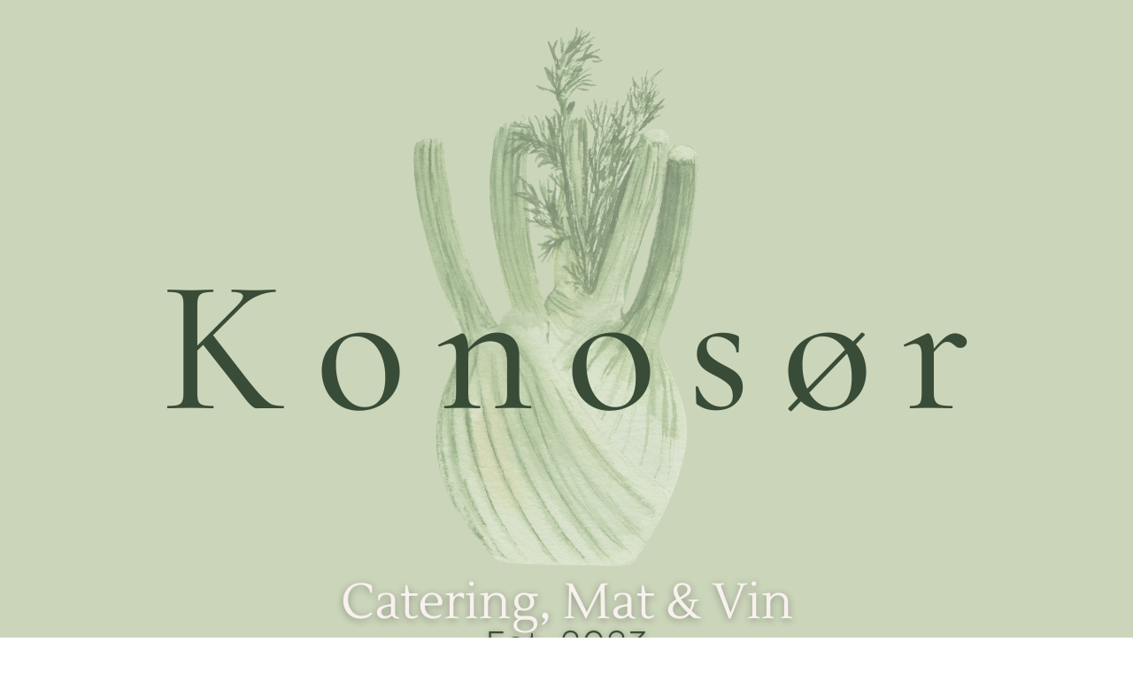

--- FILE ---
content_type: text/html
request_url: https://konosor.no/konfirmasjon
body_size: 9714
content:
<!DOCTYPE html><html lang="nb-NO"><head><base href="/konfirmasjon/"><meta http-equiv="Content-Type" content="text/html; charset=utf-8" /><meta name="viewport" content="width=device-width, initial-scale=1.0" /><title>Konorsør - Konfirmasjonsmeny</title><meta name="description" content="Konosør - Konfirmasjonsmeny 2023" /><link rel="icon" href="26387fa4f5b1e3f7b6217b27d79bf264.png" type="image/png" sizes="16x16"><link rel="icon" href="2d0b56e7e51cf11036ad8734bdb67e2d.png" type="image/png" sizes="32x32"><link rel="apple-touch-icon" href="725b756a69a7d4c235070e51acd85560.png" sizes="180x180"><style>:root {  --ffsd: 0px;  --1vw: calc((100vw - var(--sbw, 0px)) / 100);}@media (prefers-reduced-motion: reduce) {  .animated {    animation: none !important;  }}@media not all and (min-resolution:.001dpcm) {  @media {    :root {       --ffsd: 0.5px;    }  }}html {  zoom: var(--rzf, 1);  font-size: max(calc(min(var(--1vw, 1vw), 13.66px) * var(--rfso, 1)), var(--minfs, 0px));  -webkit-text-size-adjust: 100%;  scroll-behavior: smooth;}body {  font-size: calc(1rem * var(--bfso, 1));}body, html, p, ul, ol, li {  margin: 0;  padding: 0;  font-synthesis: none;  font-kerning: none;  font-variant-ligatures: none;  font-feature-settings: "kern" 0, "calt" 0, "liga" 0, "clig" 0, "dlig" 0, "hlig" 0;  font-family: unset;  -webkit-font-smoothing: subpixel-antialiased;  -moz-osx-font-smoothing: grayscale;  text-rendering: geometricprecision;  white-space: normal;}li {  text-align: unset;}a {  text-decoration: none;  color: inherit;}@font-face {  font-family: YACgEUrhTw0-0;  font-display: swap;  src: url(fonts/217dc1d07fd3f4e3fb86697ea1e2ed48.woff2);  font-weight: 400;  font-style: normal;}@font-face {  font-family: YACgEUrhTw0-0;  font-display: swap;  src: url(fonts/217dc1d07fd3f4e3fb86697ea1e2ed48.woff2);  font-weight: 700;  font-style: normal;}@font-face {  font-family: YACgEUrhTw0-0;  font-display: swap;  src: url(fonts/217dc1d07fd3f4e3fb86697ea1e2ed48.woff2);  font-weight: 400;  font-style: italic;}@font-face {  font-family: YACgEUrhTw0-0;  font-display: swap;  src: url(fonts/217dc1d07fd3f4e3fb86697ea1e2ed48.woff2);  font-weight: 700;  font-style: italic;}@font-face {  font-family: YACgEUrhTw0-0;  font-display: swap;  src: url(fonts/217dc1d07fd3f4e3fb86697ea1e2ed48.woff2);  font-weight: 100;  font-style: normal;}@font-face {  font-family: YACgEUrhTw0-0;  font-display: swap;  src: url(fonts/217dc1d07fd3f4e3fb86697ea1e2ed48.woff2);  font-weight: 100;  font-style: italic;}@font-face {  font-family: YACgEUrhTw0-0;  font-display: swap;  src: url(fonts/217dc1d07fd3f4e3fb86697ea1e2ed48.woff2);  font-weight: 200;  font-style: normal;}@font-face {  font-family: YACgEUrhTw0-0;  font-display: swap;  src: url(fonts/217dc1d07fd3f4e3fb86697ea1e2ed48.woff2);  font-weight: 200;  font-style: italic;}@font-face {  font-family: YACgEUrhTw0-0;  font-display: swap;  src: url(fonts/217dc1d07fd3f4e3fb86697ea1e2ed48.woff2);  font-weight: 300;  font-style: normal;}@font-face {  font-family: YACgEUrhTw0-0;  font-display: swap;  src: url(fonts/217dc1d07fd3f4e3fb86697ea1e2ed48.woff2);  font-weight: 300;  font-style: italic;}@font-face {  font-family: YACgEUrhTw0-0;  font-display: swap;  src: url(fonts/217dc1d07fd3f4e3fb86697ea1e2ed48.woff2);  font-weight: 500;  font-style: normal;}@font-face {  font-family: YACgEUrhTw0-0;  font-display: swap;  src: url(fonts/217dc1d07fd3f4e3fb86697ea1e2ed48.woff2);  font-weight: 500;  font-style: italic;}@font-face {  font-family: YACgEUrhTw0-0;  font-display: swap;  src: url(fonts/217dc1d07fd3f4e3fb86697ea1e2ed48.woff2);  font-weight: 600;  font-style: normal;}@font-face {  font-family: YACgEUrhTw0-0;  font-display: swap;  src: url(fonts/217dc1d07fd3f4e3fb86697ea1e2ed48.woff2);  font-weight: 600;  font-style: italic;}@font-face {  font-family: YACgEUrhTw0-0;  font-display: swap;  src: url(fonts/217dc1d07fd3f4e3fb86697ea1e2ed48.woff2);  font-weight: 800;  font-style: normal;}@font-face {  font-family: YACgEUrhTw0-0;  font-display: swap;  src: url(fonts/217dc1d07fd3f4e3fb86697ea1e2ed48.woff2);  font-weight: 800;  font-style: italic;}@font-face {  font-family: YACgEUrhTw0-0;  font-display: swap;  src: url(fonts/217dc1d07fd3f4e3fb86697ea1e2ed48.woff2);  font-weight: 900;  font-style: normal;}@font-face {  font-family: YACgEUrhTw0-0;  font-display: swap;  src: url(fonts/217dc1d07fd3f4e3fb86697ea1e2ed48.woff2);  font-weight: 900;  font-style: italic;}@font-face {  font-family: YADK36X0n78-0;  font-display: swap;  src: url(fonts/b8f48bbf958c09ce7ad6108d65bf00eb.woff2);  font-weight: 400;  font-style: normal;}@font-face {  font-family: YADK36X0n78-0;  font-display: swap;  src: url(fonts/152a3ae5f6bf5c788bdc8f49d3c83b29.woff2);  font-weight: 700;  font-style: normal;}@font-face {  font-family: YADK36X0n78-0;  font-display: swap;  src: url(fonts/01efc1e709c2474c7f31fb05586f3400.woff2);  font-weight: 400;  font-style: italic;}@font-face {  font-family: YADK36X0n78-0;  font-display: swap;  src: url(fonts/9a4edb20811ee2d36598af6558b3b639.woff2);  font-weight: 700;  font-style: italic;}@font-face {  font-family: YADK36X0n78-0;  font-display: swap;  src: url(fonts/b8f48bbf958c09ce7ad6108d65bf00eb.woff2);  font-weight: 100;  font-style: normal;}@font-face {  font-family: YADK36X0n78-0;  font-display: swap;  src: url(fonts/01efc1e709c2474c7f31fb05586f3400.woff2);  font-weight: 100;  font-style: italic;}@font-face {  font-family: YADK36X0n78-0;  font-display: swap;  src: url(fonts/b8f48bbf958c09ce7ad6108d65bf00eb.woff2);  font-weight: 200;  font-style: normal;}@font-face {  font-family: YADK36X0n78-0;  font-display: swap;  src: url(fonts/01efc1e709c2474c7f31fb05586f3400.woff2);  font-weight: 200;  font-style: italic;}@font-face {  font-family: YADK36X0n78-0;  font-display: swap;  src: url(fonts/b8f48bbf958c09ce7ad6108d65bf00eb.woff2);  font-weight: 300;  font-style: normal;}@font-face {  font-family: YADK36X0n78-0;  font-display: swap;  src: url(fonts/01efc1e709c2474c7f31fb05586f3400.woff2);  font-weight: 300;  font-style: italic;}@font-face {  font-family: YADK36X0n78-0;  font-display: swap;  src: url(fonts/b8f48bbf958c09ce7ad6108d65bf00eb.woff2);  font-weight: 500;  font-style: normal;}@font-face {  font-family: YADK36X0n78-0;  font-display: swap;  src: url(fonts/01efc1e709c2474c7f31fb05586f3400.woff2);  font-weight: 500;  font-style: italic;}@font-face {  font-family: YADK36X0n78-0;  font-display: swap;  src: url(fonts/152a3ae5f6bf5c788bdc8f49d3c83b29.woff2);  font-weight: 600;  font-style: normal;}@font-face {  font-family: YADK36X0n78-0;  font-display: swap;  src: url(fonts/9a4edb20811ee2d36598af6558b3b639.woff2);  font-weight: 600;  font-style: italic;}@font-face {  font-family: YADK36X0n78-0;  font-display: swap;  src: url(fonts/152a3ae5f6bf5c788bdc8f49d3c83b29.woff2);  font-weight: 800;  font-style: normal;}@font-face {  font-family: YADK36X0n78-0;  font-display: swap;  src: url(fonts/9a4edb20811ee2d36598af6558b3b639.woff2);  font-weight: 800;  font-style: italic;}@font-face {  font-family: YADK36X0n78-0;  font-display: swap;  src: url(fonts/152a3ae5f6bf5c788bdc8f49d3c83b29.woff2);  font-weight: 900;  font-style: normal;}@font-face {  font-family: YADK36X0n78-0;  font-display: swap;  src: url(fonts/9a4edb20811ee2d36598af6558b3b639.woff2);  font-weight: 900;  font-style: italic;}@font-face {  font-family: YAEnl838gX0-0;  font-display: swap;  src: url(fonts/7f46ce5d6d4841cf4dd806bf715d4ba3.woff2);  font-weight: 400;  font-style: normal;}@font-face {  font-family: YAEnl838gX0-0;  font-display: swap;  src: url(fonts/7f46ce5d6d4841cf4dd806bf715d4ba3.woff2);  font-weight: 700;  font-style: normal;}@font-face {  font-family: YAEnl838gX0-0;  font-display: swap;  src: url(fonts/7f46ce5d6d4841cf4dd806bf715d4ba3.woff2);  font-weight: 400;  font-style: italic;}@font-face {  font-family: YAEnl838gX0-0;  font-display: swap;  src: url(fonts/7f46ce5d6d4841cf4dd806bf715d4ba3.woff2);  font-weight: 700;  font-style: italic;}@font-face {  font-family: YAEnl838gX0-0;  font-display: swap;  src: url(fonts/7f46ce5d6d4841cf4dd806bf715d4ba3.woff2);  font-weight: 100;  font-style: normal;}@font-face {  font-family: YAEnl838gX0-0;  font-display: swap;  src: url(fonts/7f46ce5d6d4841cf4dd806bf715d4ba3.woff2);  font-weight: 100;  font-style: italic;}@font-face {  font-family: YAEnl838gX0-0;  font-display: swap;  src: url(fonts/7f46ce5d6d4841cf4dd806bf715d4ba3.woff2);  font-weight: 200;  font-style: normal;}@font-face {  font-family: YAEnl838gX0-0;  font-display: swap;  src: url(fonts/7f46ce5d6d4841cf4dd806bf715d4ba3.woff2);  font-weight: 200;  font-style: italic;}@font-face {  font-family: YAEnl838gX0-0;  font-display: swap;  src: url(fonts/7f46ce5d6d4841cf4dd806bf715d4ba3.woff2);  font-weight: 300;  font-style: normal;}@font-face {  font-family: YAEnl838gX0-0;  font-display: swap;  src: url(fonts/7f46ce5d6d4841cf4dd806bf715d4ba3.woff2);  font-weight: 300;  font-style: italic;}@font-face {  font-family: YAEnl838gX0-0;  font-display: swap;  src: url(fonts/7f46ce5d6d4841cf4dd806bf715d4ba3.woff2);  font-weight: 500;  font-style: normal;}@font-face {  font-family: YAEnl838gX0-0;  font-display: swap;  src: url(fonts/7f46ce5d6d4841cf4dd806bf715d4ba3.woff2);  font-weight: 500;  font-style: italic;}@font-face {  font-family: YAEnl838gX0-0;  font-display: swap;  src: url(fonts/7f46ce5d6d4841cf4dd806bf715d4ba3.woff2);  font-weight: 600;  font-style: normal;}@font-face {  font-family: YAEnl838gX0-0;  font-display: swap;  src: url(fonts/7f46ce5d6d4841cf4dd806bf715d4ba3.woff2);  font-weight: 600;  font-style: italic;}@font-face {  font-family: YAEnl838gX0-0;  font-display: swap;  src: url(fonts/7f46ce5d6d4841cf4dd806bf715d4ba3.woff2);  font-weight: 800;  font-style: normal;}@font-face {  font-family: YAEnl838gX0-0;  font-display: swap;  src: url(fonts/7f46ce5d6d4841cf4dd806bf715d4ba3.woff2);  font-weight: 800;  font-style: italic;}@font-face {  font-family: YAEnl838gX0-0;  font-display: swap;  src: url(fonts/7f46ce5d6d4841cf4dd806bf715d4ba3.woff2);  font-weight: 900;  font-style: normal;}@font-face {  font-family: YAEnl838gX0-0;  font-display: swap;  src: url(fonts/7f46ce5d6d4841cf4dd806bf715d4ba3.woff2);  font-weight: 900;  font-style: italic;}@font-face {  font-family: YACgEZ1cb1Q-0;  font-display: swap;  src: url(fonts/f8f199f09526f79e87644ed227e0f651.woff2);  font-weight: 400;  font-style: normal;}@font-face {  font-family: YACgEZ1cb1Q-0;  font-display: swap;  src: url(fonts/98c4d2c0223fc8474641c77f923528e9.woff2);  font-weight: 700;  font-style: normal;}@font-face {  font-family: YACgEZ1cb1Q-0;  font-display: swap;  src: url(fonts/d257a7100844bc3f98c9021168b6249e.woff2);  font-weight: 400;  font-style: italic;}@font-face {  font-family: YACgEZ1cb1Q-0;  font-display: swap;  src: url(fonts/1060345c54d396e76d73f1da7ee200bd.woff2);  font-weight: 700;  font-style: italic;}@font-face {  font-family: YACgEZ1cb1Q-0;  font-display: swap;  src: url(fonts/f8f199f09526f79e87644ed227e0f651.woff2);  font-weight: 100;  font-style: normal;}@font-face {  font-family: YACgEZ1cb1Q-0;  font-display: swap;  src: url(fonts/d257a7100844bc3f98c9021168b6249e.woff2);  font-weight: 100;  font-style: italic;}@font-face {  font-family: YACgEZ1cb1Q-0;  font-display: swap;  src: url(fonts/f8f199f09526f79e87644ed227e0f651.woff2);  font-weight: 200;  font-style: normal;}@font-face {  font-family: YACgEZ1cb1Q-0;  font-display: swap;  src: url(fonts/d257a7100844bc3f98c9021168b6249e.woff2);  font-weight: 200;  font-style: italic;}@font-face {  font-family: YACgEZ1cb1Q-0;  font-display: swap;  src: url(fonts/f8f199f09526f79e87644ed227e0f651.woff2);  font-weight: 300;  font-style: normal;}@font-face {  font-family: YACgEZ1cb1Q-0;  font-display: swap;  src: url(fonts/d257a7100844bc3f98c9021168b6249e.woff2);  font-weight: 300;  font-style: italic;}@font-face {  font-family: YACgEZ1cb1Q-0;  font-display: swap;  src: url(fonts/f8f199f09526f79e87644ed227e0f651.woff2);  font-weight: 500;  font-style: normal;}@font-face {  font-family: YACgEZ1cb1Q-0;  font-display: swap;  src: url(fonts/d257a7100844bc3f98c9021168b6249e.woff2);  font-weight: 500;  font-style: italic;}@font-face {  font-family: YACgEZ1cb1Q-0;  font-display: swap;  src: url(fonts/98c4d2c0223fc8474641c77f923528e9.woff2);  font-weight: 600;  font-style: normal;}@font-face {  font-family: YACgEZ1cb1Q-0;  font-display: swap;  src: url(fonts/1060345c54d396e76d73f1da7ee200bd.woff2);  font-weight: 600;  font-style: italic;}@font-face {  font-family: YACgEZ1cb1Q-0;  font-display: swap;  src: url(fonts/98c4d2c0223fc8474641c77f923528e9.woff2);  font-weight: 800;  font-style: normal;}@font-face {  font-family: YACgEZ1cb1Q-0;  font-display: swap;  src: url(fonts/1060345c54d396e76d73f1da7ee200bd.woff2);  font-weight: 800;  font-style: italic;}@font-face {  font-family: YACgEZ1cb1Q-0;  font-display: swap;  src: url(fonts/98c4d2c0223fc8474641c77f923528e9.woff2);  font-weight: 900;  font-style: normal;}@font-face {  font-family: YACgEZ1cb1Q-0;  font-display: swap;  src: url(fonts/1060345c54d396e76d73f1da7ee200bd.woff2);  font-weight: 900;  font-style: italic;}@media (max-width: 375px) {  #QnWhin3T66FNuufS {    grid-area: 2 / 2 / 3 / 3;  }  #iJLJL9HGtr4iIYJX {    grid-template-columns: 0 100%;    grid-template-rows: 0 100%;  }  #G9N6omNezV44r0I7 {    grid-area: 2 / 5 / 5 / 6;  }  #KPp2FioMWhUvJNty {    font-size: max(0px, calc(16.7363104em - var(--ffsd)));  }  #fI5sKBCsvUbwWxZb {    transform: translateX(calc(max(0px, 16.7363104em) * 0.0805));    margin-top: calc(max(0px, 16.7363104em) * -0.1);    margin-bottom: calc(max(0px, 16.7363104em) * -0.1);  }  #gqiBHT8KEYPSv1Rq {    min-width: 74.45903337rem;  }  #C0XRlIHj8mxrJmv0 {    grid-area: 3 / 2 / 4 / 9;  }  #HYPN3X4J1WwGLVrN {    font-size: max(0px, calc(4.37880673em - var(--ffsd)));  }  #WvXFimwTGpgJw4YG {    transform: translateX(0);    margin-top: 0;    margin-bottom: calc(max(0px, 4.37880673em) * 0.075);  }  #odOstQ6GWKafg77z {    min-width: 60.37481988rem;  }  #X1UWbS1iWX1PzU0e {    grid-area: 6 / 3 / 8 / 7;  }  #svEJwEpkk42OS2hQ {    font-size: max(0px, calc(3.06877745em - var(--ffsd)));  }  #z7B65ax6rAIOJRZH {    transform: translateX(0);    margin-top: 0;    margin-bottom: calc(max(0px, 3.06877745em) * 0.075);  }  #cZL3rMeNTsow1iiK {    min-width: 60.37481988rem;  }  #vLL8csyzLA7yjEY0 {    grid-area: 7 / 4 / 9 / 8;  }  #Tud7uJ5SAn3KIYQ0 {    grid-template-columns: 12.83714998rem 7.04210674rem 0 16.59067705rem 25.19296108rem 18.45784843rem 0 7.04210674rem 12.83714998rem;    grid-template-rows: minmax(2.36144421rem, max-content) minmax(18.27291558rem, max-content) minmax(20.07879941rem, max-content) minmax(9.18217384rem, max-content) minmax(0.61708776rem, max-content) minmax(4.40407332rem, max-content) minmax(0.7915471rem, max-content) minmax(2.88985297rem, max-content) minmax(2.34754182rem, max-content);  }  #DE9GsPYNNnQlqy2g {    min-height: 38.07543558vh;  }  #SNXXTX7fHb40cmSp {    grid-area: 2 / 2 / 3 / 3;  }  #sb6U5fjf74LNf8IW {    grid-template-columns: 0 100%;    grid-template-rows: 0 100%;  }  #pY3p69OtEdtRhyke {    font-size: max(0px, calc(8.00373353em - var(--ffsd)));  }  #G4FB9qrFCisxiahp {    transform: translateX(0);    margin-top: calc(max(0px, 8.00373353em) * 0.05);    margin-bottom: calc(max(0px, 8.00373353em) * 0.05);  }  #SBrdbl6WKYaZICih {    min-width: 68.31319229rem;  }  #DPpPNf9trbOXw75g {    grid-area: 2 / 3 / 3 / 9;  }  #gsvmn6M5gt1H0Wt7 {    font-size: max(0px, calc(1.75695461em - var(--ffsd)));  }  #YFSSa4Ob3jVHq7kt {    font-size: max(0px, calc(1.75695461em - var(--ffsd)));  }  #Cw1QkXVvQioNa6FF {    font-size: max(0px, calc(1.75695461em - var(--ffsd)));  }  #UOsKBPXMMCXGUzJI {    font-size: max(0px, calc(1.75695461em - var(--ffsd)));  }  #okuxl7KbzCvPOWKQ {    font-size: max(0px, calc(1.75695461em - var(--ffsd)));  }  #PgUOVuevGPlHNAQN {    font-size: max(0px, calc(1.75695461em - var(--ffsd)));  }  #i3x88SQIFrrJENyf {    font-size: max(0px, calc(1.75695461em - var(--ffsd)));  }  #SXGgxYXIwDA7G5NK {    font-size: max(0px, calc(1.75695461em - var(--ffsd)));  }  #CflwG1wXqmhBcM19 {    font-size: max(0px, calc(1.75695461em - var(--ffsd)));  }  #gXVCdISJ0TOByMx9 {    font-size: max(0px, calc(1.75695461em - var(--ffsd)));  }  #JpY5OgNjeU1XjkE8 {    font-size: max(0px, calc(1.75695461em - var(--ffsd)));  }  #lAddrxnvonwFmbhb {    font-size: max(0px, calc(1.75695461em - var(--ffsd)));  }  #fUkV59l3ZMvc9IUn {    transform: translateX(0);    margin-top: 0;    margin-bottom: calc(max(0px, 1.75695461em) * -0.205);  }  #MOvUBz5vZLTRgkMB {    min-width: 74.79041273rem;  }  #pfnGyjKG7iIGiqV2 {    grid-area: 4 / 2 / 6 / 10;  }  #PF9rDS5DBUEpVWjV {    grid-area: 5 / 8 / 10 / 15;  }  #xzJFbHiRGRgkdGfm {    font-size: max(0px, calc(2.74405564em - var(--ffsd)));  }  #ymj5LRM0m7pr7CDV {    transform: translateX(0);    margin-top: 0;    margin-bottom: calc(max(0px, 2.74405564em) * -0.205);  }  #R4V5PuQ3vUOSL2kL {    min-width: 83.68335098rem;  }  #Ddiz5KNDkIsK9rYS {    grid-area: 7 / 4 / 8 / 14;  }  #ZrKU1RCanKqP7zNb {    font-size: max(0px, calc(1.75695461em - var(--ffsd)));  }  #duVwhqKJ3IZeOZga {    font-size: max(0px, calc(1.75695461em - var(--ffsd)));  }  #fHUOav790oCpl41i {    font-size: max(0px, calc(1.75695461em - var(--ffsd)));  }  #rJXYMclAEIkv8vOt {    font-size: max(0px, calc(1.75695461em - var(--ffsd)));  }  #ubZi8NBWIq5JUsxM {    font-size: max(0px, calc(1.75695461em - var(--ffsd)));  }  #Jki2U2q1vEeFqQgK {    transform: translateX(0);    margin-top: 0;    margin-bottom: calc(max(0px, 1.75695461em) * -0.205);  }  #JqClN7jPCcR5l9T7 {    min-width: 74.79041273rem;  }  #lS9h7ZcVcPeZcNbN {    grid-area: 9 / 5 / 11 / 11;  }  #T4KLtNBsRJjLaAEG {    font-size: max(0px, calc(2.74405564em - var(--ffsd)));  }  #G9hS5iE0j78fXd4g {    transform: translateX(0);    margin-top: 0;    margin-bottom: calc(max(0px, 2.74405564em) * -0.205);  }  #jBFPt7k4vHc9Zxuy {    min-width: 74.79041273rem;  }  #jJXtim44CLM4NXiq {    grid-area: 12 / 7 / 13 / 13;  }  #deEukZzhr8cEaFcJ {    font-size: max(0px, calc(1.75695461em - var(--ffsd)));  }  #xE3duO59BrETgq8o {    font-size: max(0px, calc(1.75695461em - var(--ffsd)));  }  #QLOB00Vub5P3z5mU {    transform: translateX(0);    margin-top: 0;    margin-bottom: calc(max(0px, 1.75695461em) * -0.205);  }  #bWbjh7kxeClZP3SE {    min-width: 74.79041273rem;  }  #QuQEgFX2A9hvwA3v {    grid-area: 14 / 6 / 15 / 12;  }  #muadjHvMQrxoKiSz {    grid-template-columns: 6.34911854rem 0 0 0 0 0 61.97313052rem 6.20672844rem 6.47722044rem 0 0 0 8.89293825rem 3.79101063rem 6.30985319rem;    grid-template-rows: minmax(6.39925815rem, max-content) minmax(9.58514641rem, max-content) minmax(2.99247884rem, max-content) minmax(17.89898738rem, max-content) minmax(14.76279886rem, max-content) minmax(3.00146413rem, max-content) minmax(3.26732372rem, max-content) minmax(0.81918252rem, max-content) minmax(3.51702706rem, max-content) minmax(9.67184556rem, max-content) minmax(10.81507136rem, max-content) minmax(3.26732372rem, max-content) minmax(0.78800725rem, max-content) minmax(4.84333821rem, max-content) minmax(7.49028468rem, max-content);  }  #SynlRuBHLWCER1eL {    min-height: 61.92456442vh;  }}@media (min-width: 375.05px) and (max-width: 480px) {  #QnWhin3T66FNuufS {    grid-area: 2 / 2 / 3 / 3;  }  #iJLJL9HGtr4iIYJX {    grid-template-columns: 0 100%;    grid-template-rows: 0 100%;  }  #G9N6omNezV44r0I7 {    grid-area: 2 / 5 / 5 / 6;  }  #KPp2FioMWhUvJNty {    font-size: max(0px, calc(16.7363104em - var(--ffsd)));  }  #fI5sKBCsvUbwWxZb {    transform: translateX(calc(max(0px, 16.7363104em) * 0.0805));    margin-top: calc(max(0px, 16.7363104em) * -0.1);    margin-bottom: calc(max(0px, 16.7363104em) * -0.1);  }  #gqiBHT8KEYPSv1Rq {    min-width: 74.4298667rem;  }  #C0XRlIHj8mxrJmv0 {    grid-area: 3 / 2 / 4 / 9;  }  #HYPN3X4J1WwGLVrN {    font-size: max(0px, calc(4.37880673em - var(--ffsd)));  }  #WvXFimwTGpgJw4YG {    transform: translateX(0);    margin-top: 0;    margin-bottom: calc(max(0px, 4.37880673em) * 0.075);  }  #odOstQ6GWKafg77z {    min-width: 60.34565322rem;  }  #X1UWbS1iWX1PzU0e {    grid-area: 6 / 3 / 8 / 7;  }  #svEJwEpkk42OS2hQ {    font-size: max(0px, calc(3.06877745em - var(--ffsd)));  }  #z7B65ax6rAIOJRZH {    transform: translateX(0);    margin-top: 0;    margin-bottom: calc(max(0px, 3.06877745em) * 0.075);  }  #cZL3rMeNTsow1iiK {    min-width: 60.34565322rem;  }  #vLL8csyzLA7yjEY0 {    grid-area: 7 / 4 / 9 / 8;  }  #Tud7uJ5SAn3KIYQ0 {    grid-template-columns: 12.83714998rem 7.04210674rem 0 16.59067705rem 25.19296108rem 18.45784843rem 0 7.04210674rem 12.83714998rem;    grid-template-rows: minmax(2.36144421rem, max-content) minmax(18.27291558rem, max-content) minmax(20.07879941rem, max-content) minmax(9.18217384rem, max-content) minmax(0.61708776rem, max-content) minmax(4.40407332rem, max-content) minmax(0.7915471rem, max-content) minmax(2.88985297rem, max-content) minmax(2.34754182rem, max-content);  }  #DE9GsPYNNnQlqy2g {    min-height: 38.07543558vh;  }  #SNXXTX7fHb40cmSp {    grid-area: 2 / 2 / 3 / 3;  }  #sb6U5fjf74LNf8IW {    grid-template-columns: 0 100%;    grid-template-rows: 0 100%;  }  #pY3p69OtEdtRhyke {    font-size: max(0px, calc(8.00373353em - var(--ffsd)));  }  #G4FB9qrFCisxiahp {    transform: translateX(0);    margin-top: calc(max(0px, 8.00373353em) * 0.05);    margin-bottom: calc(max(0px, 8.00373353em) * 0.05);  }  #SBrdbl6WKYaZICih {    min-width: 68.28402563rem;  }  #DPpPNf9trbOXw75g {    grid-area: 2 / 3 / 3 / 9;  }  #gsvmn6M5gt1H0Wt7 {    font-size: max(0px, calc(1.75695461em - var(--ffsd)));  }  #YFSSa4Ob3jVHq7kt {    font-size: max(0px, calc(1.75695461em - var(--ffsd)));  }  #Cw1QkXVvQioNa6FF {    font-size: max(0px, calc(1.75695461em - var(--ffsd)));  }  #UOsKBPXMMCXGUzJI {    font-size: max(0px, calc(1.75695461em - var(--ffsd)));  }  #okuxl7KbzCvPOWKQ {    font-size: max(0px, calc(1.75695461em - var(--ffsd)));  }  #PgUOVuevGPlHNAQN {    font-size: max(0px, calc(1.75695461em - var(--ffsd)));  }  #i3x88SQIFrrJENyf {    font-size: max(0px, calc(1.75695461em - var(--ffsd)));  }  #SXGgxYXIwDA7G5NK {    font-size: max(0px, calc(1.75695461em - var(--ffsd)));  }  #CflwG1wXqmhBcM19 {    font-size: max(0px, calc(1.75695461em - var(--ffsd)));  }  #gXVCdISJ0TOByMx9 {    font-size: max(0px, calc(1.75695461em - var(--ffsd)));  }  #JpY5OgNjeU1XjkE8 {    font-size: max(0px, calc(1.75695461em - var(--ffsd)));  }  #lAddrxnvonwFmbhb {    font-size: max(0px, calc(1.75695461em - var(--ffsd)));  }  #fUkV59l3ZMvc9IUn {    transform: translateX(0);    margin-top: 0;    margin-bottom: calc(max(0px, 1.75695461em) * -0.205);  }  #MOvUBz5vZLTRgkMB {    min-width: 74.76124607rem;  }  #pfnGyjKG7iIGiqV2 {    grid-area: 4 / 2 / 6 / 10;  }  #PF9rDS5DBUEpVWjV {    grid-area: 5 / 8 / 10 / 15;  }  #xzJFbHiRGRgkdGfm {    font-size: max(0px, calc(2.74405564em - var(--ffsd)));  }  #ymj5LRM0m7pr7CDV {    transform: translateX(0);    margin-top: 0;    margin-bottom: calc(max(0px, 2.74405564em) * -0.205);  }  #R4V5PuQ3vUOSL2kL {    min-width: 83.65418432rem;  }  #Ddiz5KNDkIsK9rYS {    grid-area: 7 / 4 / 8 / 14;  }  #ZrKU1RCanKqP7zNb {    font-size: max(0px, calc(1.75695461em - var(--ffsd)));  }  #duVwhqKJ3IZeOZga {    font-size: max(0px, calc(1.75695461em - var(--ffsd)));  }  #fHUOav790oCpl41i {    font-size: max(0px, calc(1.75695461em - var(--ffsd)));  }  #rJXYMclAEIkv8vOt {    font-size: max(0px, calc(1.75695461em - var(--ffsd)));  }  #ubZi8NBWIq5JUsxM {    font-size: max(0px, calc(1.75695461em - var(--ffsd)));  }  #Jki2U2q1vEeFqQgK {    transform: translateX(0);    margin-top: 0;    margin-bottom: calc(max(0px, 1.75695461em) * -0.205);  }  #JqClN7jPCcR5l9T7 {    min-width: 74.76124607rem;  }  #lS9h7ZcVcPeZcNbN {    grid-area: 9 / 5 / 11 / 11;  }  #T4KLtNBsRJjLaAEG {    font-size: max(0px, calc(2.74405564em - var(--ffsd)));  }  #G9hS5iE0j78fXd4g {    transform: translateX(0);    margin-top: 0;    margin-bottom: calc(max(0px, 2.74405564em) * -0.205);  }  #jBFPt7k4vHc9Zxuy {    min-width: 74.76124607rem;  }  #jJXtim44CLM4NXiq {    grid-area: 12 / 7 / 13 / 13;  }  #deEukZzhr8cEaFcJ {    font-size: max(0px, calc(1.75695461em - var(--ffsd)));  }  #xE3duO59BrETgq8o {    font-size: max(0px, calc(1.75695461em - var(--ffsd)));  }  #QLOB00Vub5P3z5mU {    transform: translateX(0);    margin-top: 0;    margin-bottom: calc(max(0px, 1.75695461em) * -0.205);  }  #bWbjh7kxeClZP3SE {    min-width: 74.76124607rem;  }  #QuQEgFX2A9hvwA3v {    grid-area: 14 / 6 / 15 / 12;  }  #muadjHvMQrxoKiSz {    grid-template-columns: 6.34911854rem 0 0 0 0 0 61.97313052rem 6.20672844rem 6.47722044rem 0 0 0 8.89293825rem 3.79101063rem 6.30985319rem;    grid-template-rows: minmax(6.39925815rem, max-content) minmax(9.58514641rem, max-content) minmax(2.99247884rem, max-content) minmax(17.89898738rem, max-content) minmax(14.76279886rem, max-content) minmax(3.00146413rem, max-content) minmax(3.26732372rem, max-content) minmax(0.81918252rem, max-content) minmax(3.51702706rem, max-content) minmax(9.67184556rem, max-content) minmax(10.81507136rem, max-content) minmax(3.26732372rem, max-content) minmax(0.78800725rem, max-content) minmax(4.84333821rem, max-content) minmax(7.49028468rem, max-content);  }  #SynlRuBHLWCER1eL {    min-height: 61.92456442vh;  }}@media (min-width: 480.05px) and (max-width: 768px) {  #QnWhin3T66FNuufS {    grid-area: 2 / 2 / 3 / 3;  }  #iJLJL9HGtr4iIYJX {    grid-template-columns: 0 100%;    grid-template-rows: 0 100%;  }  #G9N6omNezV44r0I7 {    grid-area: 2 / 5 / 5 / 6;  }  #KPp2FioMWhUvJNty {    font-size: max(0px, calc(16.7363104em - var(--ffsd)));  }  #fI5sKBCsvUbwWxZb {    transform: translateX(calc(max(0px, 16.7363104em) * 0.0805));    margin-top: calc(max(0px, 16.7363104em) * -0.1);    margin-bottom: calc(max(0px, 16.7363104em) * -0.1);  }  #gqiBHT8KEYPSv1Rq {    min-width: 74.3908042rem;  }  #C0XRlIHj8mxrJmv0 {    grid-area: 3 / 2 / 4 / 9;  }  #HYPN3X4J1WwGLVrN {    font-size: max(0px, calc(4.37880673em - var(--ffsd)));  }  #WvXFimwTGpgJw4YG {    transform: translateX(0);    margin-top: 0;    margin-bottom: calc(max(0px, 4.37880673em) * 0.075);  }  #odOstQ6GWKafg77z {    min-width: 60.30659072rem;  }  #X1UWbS1iWX1PzU0e {    grid-area: 6 / 3 / 8 / 7;  }  #svEJwEpkk42OS2hQ {    font-size: max(0px, calc(3.06877745em - var(--ffsd)));  }  #z7B65ax6rAIOJRZH {    transform: translateX(0);    margin-top: 0;    margin-bottom: calc(max(0px, 3.06877745em) * 0.075);  }  #cZL3rMeNTsow1iiK {    min-width: 60.30659072rem;  }  #vLL8csyzLA7yjEY0 {    grid-area: 7 / 4 / 9 / 8;  }  #Tud7uJ5SAn3KIYQ0 {    grid-template-columns: 12.83714998rem 7.04210674rem 0 16.59067705rem 25.19296108rem 18.45784843rem 0 7.04210674rem 12.83714998rem;    grid-template-rows: minmax(2.36144421rem, max-content) minmax(18.27291558rem, max-content) minmax(20.07879941rem, max-content) minmax(9.18217384rem, max-content) minmax(0.61708776rem, max-content) minmax(4.40407332rem, max-content) minmax(0.7915471rem, max-content) minmax(2.88985297rem, max-content) minmax(2.34754182rem, max-content);  }  #DE9GsPYNNnQlqy2g {    min-height: 38.07543558vh;  }  #SNXXTX7fHb40cmSp {    grid-area: 2 / 2 / 3 / 3;  }  #sb6U5fjf74LNf8IW {    grid-template-columns: 0 100%;    grid-template-rows: 0 100%;  }  #pY3p69OtEdtRhyke {    font-size: max(0px, calc(8.00373353em - var(--ffsd)));  }  #G4FB9qrFCisxiahp {    transform: translateX(0);    margin-top: calc(max(0px, 8.00373353em) * 0.05);    margin-bottom: calc(max(0px, 8.00373353em) * 0.05);  }  #SBrdbl6WKYaZICih {    min-width: 68.24496313rem;  }  #DPpPNf9trbOXw75g {    grid-area: 2 / 3 / 3 / 9;  }  #gsvmn6M5gt1H0Wt7 {    font-size: max(0px, calc(1.75695461em - var(--ffsd)));  }  #YFSSa4Ob3jVHq7kt {    font-size: max(0px, calc(1.75695461em - var(--ffsd)));  }  #Cw1QkXVvQioNa6FF {    font-size: max(0px, calc(1.75695461em - var(--ffsd)));  }  #UOsKBPXMMCXGUzJI {    font-size: max(0px, calc(1.75695461em - var(--ffsd)));  }  #okuxl7KbzCvPOWKQ {    font-size: max(0px, calc(1.75695461em - var(--ffsd)));  }  #PgUOVuevGPlHNAQN {    font-size: max(0px, calc(1.75695461em - var(--ffsd)));  }  #i3x88SQIFrrJENyf {    font-size: max(0px, calc(1.75695461em - var(--ffsd)));  }  #SXGgxYXIwDA7G5NK {    font-size: max(0px, calc(1.75695461em - var(--ffsd)));  }  #CflwG1wXqmhBcM19 {    font-size: max(0px, calc(1.75695461em - var(--ffsd)));  }  #gXVCdISJ0TOByMx9 {    font-size: max(0px, calc(1.75695461em - var(--ffsd)));  }  #JpY5OgNjeU1XjkE8 {    font-size: max(0px, calc(1.75695461em - var(--ffsd)));  }  #lAddrxnvonwFmbhb {    font-size: max(0px, calc(1.75695461em - var(--ffsd)));  }  #fUkV59l3ZMvc9IUn {    transform: translateX(0);    margin-top: 0;    margin-bottom: calc(max(0px, 1.75695461em) * -0.205);  }  #MOvUBz5vZLTRgkMB {    min-width: 74.72218357rem;  }  #pfnGyjKG7iIGiqV2 {    grid-area: 4 / 2 / 6 / 10;  }  #PF9rDS5DBUEpVWjV {    grid-area: 5 / 8 / 10 / 15;  }  #xzJFbHiRGRgkdGfm {    font-size: max(0px, calc(2.74405564em - var(--ffsd)));  }  #ymj5LRM0m7pr7CDV {    transform: translateX(0);    margin-top: 0;    margin-bottom: calc(max(0px, 2.74405564em) * -0.205);  }  #R4V5PuQ3vUOSL2kL {    min-width: 83.61512182rem;  }  #Ddiz5KNDkIsK9rYS {    grid-area: 7 / 4 / 8 / 14;  }  #ZrKU1RCanKqP7zNb {    font-size: max(0px, calc(1.75695461em - var(--ffsd)));  }  #duVwhqKJ3IZeOZga {    font-size: max(0px, calc(1.75695461em - var(--ffsd)));  }  #fHUOav790oCpl41i {    font-size: max(0px, calc(1.75695461em - var(--ffsd)));  }  #rJXYMclAEIkv8vOt {    font-size: max(0px, calc(1.75695461em - var(--ffsd)));  }  #ubZi8NBWIq5JUsxM {    font-size: max(0px, calc(1.75695461em - var(--ffsd)));  }  #Jki2U2q1vEeFqQgK {    transform: translateX(0);    margin-top: 0;    margin-bottom: calc(max(0px, 1.75695461em) * -0.205);  }  #JqClN7jPCcR5l9T7 {    min-width: 74.72218357rem;  }  #lS9h7ZcVcPeZcNbN {    grid-area: 9 / 5 / 11 / 11;  }  #T4KLtNBsRJjLaAEG {    font-size: max(0px, calc(2.74405564em - var(--ffsd)));  }  #G9hS5iE0j78fXd4g {    transform: translateX(0);    margin-top: 0;    margin-bottom: calc(max(0px, 2.74405564em) * -0.205);  }  #jBFPt7k4vHc9Zxuy {    min-width: 74.72218357rem;  }  #jJXtim44CLM4NXiq {    grid-area: 12 / 7 / 13 / 13;  }  #deEukZzhr8cEaFcJ {    font-size: max(0px, calc(1.75695461em - var(--ffsd)));  }  #xE3duO59BrETgq8o {    font-size: max(0px, calc(1.75695461em - var(--ffsd)));  }  #QLOB00Vub5P3z5mU {    transform: translateX(0);    margin-top: 0;    margin-bottom: calc(max(0px, 1.75695461em) * -0.205);  }  #bWbjh7kxeClZP3SE {    min-width: 74.72218357rem;  }  #QuQEgFX2A9hvwA3v {    grid-area: 14 / 6 / 15 / 12;  }  #muadjHvMQrxoKiSz {    grid-template-columns: 6.34911854rem 0 0 0 0 0 61.97313052rem 6.20672844rem 6.47722044rem 0 0 0 8.89293825rem 3.79101063rem 6.30985319rem;    grid-template-rows: minmax(6.39925815rem, max-content) minmax(9.58514641rem, max-content) minmax(2.99247884rem, max-content) minmax(17.89898738rem, max-content) minmax(14.76279886rem, max-content) minmax(3.00146413rem, max-content) minmax(3.26732372rem, max-content) minmax(0.81918252rem, max-content) minmax(3.51702706rem, max-content) minmax(9.67184556rem, max-content) minmax(10.81507136rem, max-content) minmax(3.26732372rem, max-content) minmax(0.78800725rem, max-content) minmax(4.84333821rem, max-content) minmax(7.49028468rem, max-content);  }  #SynlRuBHLWCER1eL {    min-height: 61.92456442vh;  }}@media (min-width: 768.05px) and (max-width: 1024px) {  #QnWhin3T66FNuufS {    grid-area: 2 / 2 / 3 / 3;  }  #iJLJL9HGtr4iIYJX {    grid-template-columns: 0 100%;    grid-template-rows: 0 100%;  }  #G9N6omNezV44r0I7 {    grid-area: 2 / 5 / 5 / 6;  }  #KPp2FioMWhUvJNty {    font-size: max(0px, calc(16.7363104em - var(--ffsd)));  }  #fI5sKBCsvUbwWxZb {    transform: translateX(calc(max(0px, 16.7363104em) * 0.0805));    margin-top: calc(max(0px, 16.7363104em) * -0.1);    margin-bottom: calc(max(0px, 16.7363104em) * -0.1);  }  #gqiBHT8KEYPSv1Rq {    min-width: 74.37452816rem;  }  #C0XRlIHj8mxrJmv0 {    grid-area: 3 / 2 / 4 / 9;  }  #HYPN3X4J1WwGLVrN {    font-size: max(0px, calc(4.37880673em - var(--ffsd)));  }  #WvXFimwTGpgJw4YG {    transform: translateX(0);    margin-top: 0;    margin-bottom: calc(max(0px, 4.37880673em) * 0.075);  }  #odOstQ6GWKafg77z {    min-width: 60.29031467rem;  }  #X1UWbS1iWX1PzU0e {    grid-area: 6 / 3 / 8 / 7;  }  #svEJwEpkk42OS2hQ {    font-size: max(0px, calc(3.06877745em - var(--ffsd)));  }  #z7B65ax6rAIOJRZH {    transform: translateX(0);    margin-top: 0;    margin-bottom: calc(max(0px, 3.06877745em) * 0.075);  }  #cZL3rMeNTsow1iiK {    min-width: 60.29031467rem;  }  #vLL8csyzLA7yjEY0 {    grid-area: 7 / 4 / 9 / 8;  }  #Tud7uJ5SAn3KIYQ0 {    grid-template-columns: 12.83714998rem 7.04210674rem 0 16.59067705rem 25.19296108rem 18.45784843rem 0 7.04210674rem 12.83714998rem;    grid-template-rows: minmax(2.36144421rem, max-content) minmax(18.27291558rem, max-content) minmax(20.07879941rem, max-content) minmax(9.18217384rem, max-content) minmax(0.61708776rem, max-content) minmax(4.40407332rem, max-content) minmax(0.7915471rem, max-content) minmax(2.88985297rem, max-content) minmax(2.34754182rem, max-content);  }  #DE9GsPYNNnQlqy2g {    min-height: 38.07543558vh;  }  #SNXXTX7fHb40cmSp {    grid-area: 2 / 2 / 3 / 3;  }  #sb6U5fjf74LNf8IW {    grid-template-columns: 0 100%;    grid-template-rows: 0 100%;  }  #pY3p69OtEdtRhyke {    font-size: max(0px, calc(8.00373353em - var(--ffsd)));  }  #G4FB9qrFCisxiahp {    transform: translateX(0);    margin-top: calc(max(0px, 8.00373353em) * 0.05);    margin-bottom: calc(max(0px, 8.00373353em) * 0.05);  }  #SBrdbl6WKYaZICih {    min-width: 68.22868709rem;  }  #DPpPNf9trbOXw75g {    grid-area: 2 / 3 / 3 / 9;  }  #gsvmn6M5gt1H0Wt7 {    font-size: max(0px, calc(1.75695461em - var(--ffsd)));  }  #YFSSa4Ob3jVHq7kt {    font-size: max(0px, calc(1.75695461em - var(--ffsd)));  }  #Cw1QkXVvQioNa6FF {    font-size: max(0px, calc(1.75695461em - var(--ffsd)));  }  #UOsKBPXMMCXGUzJI {    font-size: max(0px, calc(1.75695461em - var(--ffsd)));  }  #okuxl7KbzCvPOWKQ {    font-size: max(0px, calc(1.75695461em - var(--ffsd)));  }  #PgUOVuevGPlHNAQN {    font-size: max(0px, calc(1.75695461em - var(--ffsd)));  }  #i3x88SQIFrrJENyf {    font-size: max(0px, calc(1.75695461em - var(--ffsd)));  }  #SXGgxYXIwDA7G5NK {    font-size: max(0px, calc(1.75695461em - var(--ffsd)));  }  #CflwG1wXqmhBcM19 {    font-size: max(0px, calc(1.75695461em - var(--ffsd)));  }  #gXVCdISJ0TOByMx9 {    font-size: max(0px, calc(1.75695461em - var(--ffsd)));  }  #JpY5OgNjeU1XjkE8 {    font-size: max(0px, calc(1.75695461em - var(--ffsd)));  }  #lAddrxnvonwFmbhb {    font-size: max(0px, calc(1.75695461em - var(--ffsd)));  }  #fUkV59l3ZMvc9IUn {    transform: translateX(0);    margin-top: 0;    margin-bottom: calc(max(0px, 1.75695461em) * -0.205);  }  #MOvUBz5vZLTRgkMB {    min-width: 74.70590752rem;  }  #pfnGyjKG7iIGiqV2 {    grid-area: 4 / 2 / 6 / 10;  }  #PF9rDS5DBUEpVWjV {    grid-area: 5 / 8 / 10 / 15;  }  #xzJFbHiRGRgkdGfm {    font-size: max(0px, calc(2.74405564em - var(--ffsd)));  }  #ymj5LRM0m7pr7CDV {    transform: translateX(0);    margin-top: 0;    margin-bottom: calc(max(0px, 2.74405564em) * -0.205);  }  #R4V5PuQ3vUOSL2kL {    min-width: 83.59884577rem;  }  #Ddiz5KNDkIsK9rYS {    grid-area: 7 / 4 / 8 / 14;  }  #ZrKU1RCanKqP7zNb {    font-size: max(0px, calc(1.75695461em - var(--ffsd)));  }  #duVwhqKJ3IZeOZga {    font-size: max(0px, calc(1.75695461em - var(--ffsd)));  }  #fHUOav790oCpl41i {    font-size: max(0px, calc(1.75695461em - var(--ffsd)));  }  #rJXYMclAEIkv8vOt {    font-size: max(0px, calc(1.75695461em - var(--ffsd)));  }  #ubZi8NBWIq5JUsxM {    font-size: max(0px, calc(1.75695461em - var(--ffsd)));  }  #Jki2U2q1vEeFqQgK {    transform: translateX(0);    margin-top: 0;    margin-bottom: calc(max(0px, 1.75695461em) * -0.205);  }  #JqClN7jPCcR5l9T7 {    min-width: 74.70590752rem;  }  #lS9h7ZcVcPeZcNbN {    grid-area: 9 / 5 / 11 / 11;  }  #T4KLtNBsRJjLaAEG {    font-size: max(0px, calc(2.74405564em - var(--ffsd)));  }  #G9hS5iE0j78fXd4g {    transform: translateX(0);    margin-top: 0;    margin-bottom: calc(max(0px, 2.74405564em) * -0.205);  }  #jBFPt7k4vHc9Zxuy {    min-width: 74.70590752rem;  }  #jJXtim44CLM4NXiq {    grid-area: 12 / 7 / 13 / 13;  }  #deEukZzhr8cEaFcJ {    font-size: max(0px, calc(1.75695461em - var(--ffsd)));  }  #xE3duO59BrETgq8o {    font-size: max(0px, calc(1.75695461em - var(--ffsd)));  }  #QLOB00Vub5P3z5mU {    transform: translateX(0);    margin-top: 0;    margin-bottom: calc(max(0px, 1.75695461em) * -0.205);  }  #bWbjh7kxeClZP3SE {    min-width: 74.70590752rem;  }  #QuQEgFX2A9hvwA3v {    grid-area: 14 / 6 / 15 / 12;  }  #muadjHvMQrxoKiSz {    grid-template-columns: 6.34911854rem 0 0 0 0 0 61.97313052rem 6.20672844rem 6.47722044rem 0 0 0 8.89293825rem 3.79101063rem 6.30985319rem;    grid-template-rows: minmax(6.39925815rem, max-content) minmax(9.58514641rem, max-content) minmax(2.99247884rem, max-content) minmax(17.89898738rem, max-content) minmax(14.76279886rem, max-content) minmax(3.00146413rem, max-content) minmax(3.26732372rem, max-content) minmax(0.81918252rem, max-content) minmax(3.51702706rem, max-content) minmax(9.67184556rem, max-content) minmax(10.81507136rem, max-content) minmax(3.26732372rem, max-content) minmax(0.78800725rem, max-content) minmax(4.84333821rem, max-content) minmax(7.49028468rem, max-content);  }  #SynlRuBHLWCER1eL {    min-height: 61.92456442vh;  }}@media (min-width: 1024.05px) {  #QnWhin3T66FNuufS {    grid-area: 2 / 2 / 3 / 3;  }  #iJLJL9HGtr4iIYJX {    grid-template-columns: 0 100%;    grid-template-rows: 0 100%;  }  #G9N6omNezV44r0I7 {    grid-area: 2 / 5 / 5 / 6;  }  #KPp2FioMWhUvJNty {    font-size: max(0px, calc(16.7363104em - var(--ffsd)));  }  #fI5sKBCsvUbwWxZb {    transform: translateX(calc(max(0px, 16.7363104em) * 0.0805));    margin-top: calc(max(0px, 16.7363104em) * -0.1);    margin-bottom: calc(max(0px, 16.7363104em) * -0.1);  }  #gqiBHT8KEYPSv1Rq {    min-width: 74.36230326rem;  }  #C0XRlIHj8mxrJmv0 {    grid-area: 3 / 2 / 4 / 9;  }  #HYPN3X4J1WwGLVrN {    font-size: max(0px, calc(4.37880673em - var(--ffsd)));  }  #WvXFimwTGpgJw4YG {    transform: translateX(0);    margin-top: 0;    margin-bottom: calc(max(0px, 4.37880673em) * 0.075);  }  #odOstQ6GWKafg77z {    min-width: 60.27808977rem;  }  #X1UWbS1iWX1PzU0e {    grid-area: 6 / 3 / 8 / 7;  }  #svEJwEpkk42OS2hQ {    font-size: max(0px, calc(3.06877745em - var(--ffsd)));  }  #z7B65ax6rAIOJRZH {    transform: translateX(0);    margin-top: 0;    margin-bottom: calc(max(0px, 3.06877745em) * 0.075);  }  #cZL3rMeNTsow1iiK {    min-width: 60.27808977rem;  }  #vLL8csyzLA7yjEY0 {    grid-area: 7 / 4 / 9 / 8;  }  #Tud7uJ5SAn3KIYQ0 {    grid-template-columns: 12.83714998rem 7.04210674rem 0 16.59067705rem 25.19296108rem 18.45784843rem 0 7.04210674rem 12.83714998rem;    grid-template-rows: minmax(2.36144421rem, max-content) minmax(18.27291558rem, max-content) minmax(20.07879941rem, max-content) minmax(9.18217384rem, max-content) minmax(0.61708776rem, max-content) minmax(4.40407332rem, max-content) minmax(0.7915471rem, max-content) minmax(2.88985297rem, max-content) minmax(2.34754182rem, max-content);  }  #DE9GsPYNNnQlqy2g {    min-height: 38.07543558vh;  }  #SNXXTX7fHb40cmSp {    grid-area: 2 / 2 / 3 / 3;  }  #sb6U5fjf74LNf8IW {    grid-template-columns: 0 100%;    grid-template-rows: 0 100%;  }  #pY3p69OtEdtRhyke {    font-size: max(0px, calc(8.00373353em - var(--ffsd)));  }  #G4FB9qrFCisxiahp {    transform: translateX(0);    margin-top: calc(max(0px, 8.00373353em) * 0.05);    margin-bottom: calc(max(0px, 8.00373353em) * 0.05);  }  #SBrdbl6WKYaZICih {    min-width: 68.21646218rem;  }  #DPpPNf9trbOXw75g {    grid-area: 2 / 3 / 3 / 9;  }  #gsvmn6M5gt1H0Wt7 {    font-size: max(0px, calc(1.75695461em - var(--ffsd)));  }  #YFSSa4Ob3jVHq7kt {    font-size: max(0px, calc(1.75695461em - var(--ffsd)));  }  #Cw1QkXVvQioNa6FF {    font-size: max(0px, calc(1.75695461em - var(--ffsd)));  }  #UOsKBPXMMCXGUzJI {    font-size: max(0px, calc(1.75695461em - var(--ffsd)));  }  #okuxl7KbzCvPOWKQ {    font-size: max(0px, calc(1.75695461em - var(--ffsd)));  }  #PgUOVuevGPlHNAQN {    font-size: max(0px, calc(1.75695461em - var(--ffsd)));  }  #i3x88SQIFrrJENyf {    font-size: max(0px, calc(1.75695461em - var(--ffsd)));  }  #SXGgxYXIwDA7G5NK {    font-size: max(0px, calc(1.75695461em - var(--ffsd)));  }  #CflwG1wXqmhBcM19 {    font-size: max(0px, calc(1.75695461em - var(--ffsd)));  }  #gXVCdISJ0TOByMx9 {    font-size: max(0px, calc(1.75695461em - var(--ffsd)));  }  #JpY5OgNjeU1XjkE8 {    font-size: max(0px, calc(1.75695461em - var(--ffsd)));  }  #lAddrxnvonwFmbhb {    font-size: max(0px, calc(1.75695461em - var(--ffsd)));  }  #fUkV59l3ZMvc9IUn {    transform: translateX(0);    margin-top: 0;    margin-bottom: calc(max(0px, 1.75695461em) * -0.205);  }  #MOvUBz5vZLTRgkMB {    min-width: 74.69368262rem;  }  #pfnGyjKG7iIGiqV2 {    grid-area: 4 / 2 / 6 / 10;  }  #PF9rDS5DBUEpVWjV {    grid-area: 5 / 8 / 10 / 15;  }  #xzJFbHiRGRgkdGfm {    font-size: max(0px, calc(2.74405564em - var(--ffsd)));  }  #ymj5LRM0m7pr7CDV {    transform: translateX(0);    margin-top: 0;    margin-bottom: calc(max(0px, 2.74405564em) * -0.205);  }  #R4V5PuQ3vUOSL2kL {    min-width: 83.58662087rem;  }  #Ddiz5KNDkIsK9rYS {    grid-area: 7 / 4 / 8 / 14;  }  #ZrKU1RCanKqP7zNb {    font-size: max(0px, calc(1.75695461em - var(--ffsd)));  }  #duVwhqKJ3IZeOZga {    font-size: max(0px, calc(1.75695461em - var(--ffsd)));  }  #fHUOav790oCpl41i {    font-size: max(0px, calc(1.75695461em - var(--ffsd)));  }  #rJXYMclAEIkv8vOt {    font-size: max(0px, calc(1.75695461em - var(--ffsd)));  }  #ubZi8NBWIq5JUsxM {    font-size: max(0px, calc(1.75695461em - var(--ffsd)));  }  #Jki2U2q1vEeFqQgK {    transform: translateX(0);    margin-top: 0;    margin-bottom: calc(max(0px, 1.75695461em) * -0.205);  }  #JqClN7jPCcR5l9T7 {    min-width: 74.69368262rem;  }  #lS9h7ZcVcPeZcNbN {    grid-area: 9 / 5 / 11 / 11;  }  #T4KLtNBsRJjLaAEG {    font-size: max(0px, calc(2.74405564em - var(--ffsd)));  }  #G9hS5iE0j78fXd4g {    transform: translateX(0);    margin-top: 0;    margin-bottom: calc(max(0px, 2.74405564em) * -0.205);  }  #jBFPt7k4vHc9Zxuy {    min-width: 74.69368262rem;  }  #jJXtim44CLM4NXiq {    grid-area: 12 / 7 / 13 / 13;  }  #deEukZzhr8cEaFcJ {    font-size: max(0px, calc(1.75695461em - var(--ffsd)));  }  #xE3duO59BrETgq8o {    font-size: max(0px, calc(1.75695461em - var(--ffsd)));  }  #QLOB00Vub5P3z5mU {    transform: translateX(0);    margin-top: 0;    margin-bottom: calc(max(0px, 1.75695461em) * -0.205);  }  #bWbjh7kxeClZP3SE {    min-width: 74.69368262rem;  }  #QuQEgFX2A9hvwA3v {    grid-area: 14 / 6 / 15 / 12;  }  #muadjHvMQrxoKiSz {    grid-template-columns: 6.34911854rem 0 0 0 0 0 61.97313052rem 6.20672844rem 6.47722044rem 0 0 0 8.89293825rem 3.79101063rem 6.30985319rem;    grid-template-rows: minmax(6.39925815rem, max-content) minmax(9.58514641rem, max-content) minmax(2.99247884rem, max-content) minmax(17.89898738rem, max-content) minmax(14.76279886rem, max-content) minmax(3.00146413rem, max-content) minmax(3.26732372rem, max-content) minmax(0.81918252rem, max-content) minmax(3.51702706rem, max-content) minmax(9.67184556rem, max-content) minmax(10.81507136rem, max-content) minmax(3.26732372rem, max-content) minmax(0.78800725rem, max-content) minmax(4.84333821rem, max-content) minmax(7.49028468rem, max-content);  }  #SynlRuBHLWCER1eL {    min-height: 61.92456442vh;  }}@keyframes pulse {  0% {    background-color: rgba(226, 226, 226, 0.05);  }  50% {    background-color: rgba(226, 226, 226, 0.1);  }  100% {    background-color: rgba(226, 226, 226, 0.05);  }}</style><noscript>  <style>    .animated {      animation-play-state: running !important;    }    @keyframes pulse {}  </style></noscript><script nonce="301ae8c9-5acf-4ef2-9099-df01407b0cf9">window['__canva_website_bootstrap__'] = JSON.parse('{"A":"DAFZj7V7mm4","B":"eyJhbGciOiJkaXIiLCJlbmMiOiJBMjU2R0NNIiwia2lkIjoia2lkLTE3NDAwODM2MjAyNzEifQ..5Mqp5kCSwg8N-nIk.FcNgwl-BMB2WoWfwY-Zo03p09_2sAbz-tWNZGUjrSossMl7psXIeyswnbo7rNZw2X-S5I4cvNA.PQ2yZcmUbAXaTphOk5utxQ"}');</script><script nonce='301ae8c9-5acf-4ef2-9099-df01407b0cf9'>!function(){"use strict";function t(t,n){let e;return(...o)=>{clearTimeout(e),e=setTimeout((()=>{t(...o)}),n)}}class n{constructor(){this.callbacks=[],window.addEventListener("DOMContentLoaded",(()=>this.onDOMContentLoaded()))}onDOMContentLoaded(){this.callbacks.sort(((t,n)=>t.priority-n.priority)).forEach((({callback:t})=>t()))}runOnLoad(t){"loading"===document.readyState?this.callbacks.push(t):t.callback()}}function e(t,e=Number.MAX_VALUE){var o;(window.canva_scriptExecutor=null!==(o=window.canva_scriptExecutor)&&void 0!==o?o:new n).runOnLoad({callback:t,priority:e})}class o{constructor(t){this.items=[],this.previousWidth=document.documentElement.clientWidth,this.previousHeight=window.innerHeight;const n=t((()=>this.onWindowResize()),100);window.addEventListener("resize",n)}onWindowResize(){const t=document.documentElement.clientWidth,n=window.innerHeight,e=this.previousWidth!==t,o=this.previousHeight!==n;this.items.forEach((t=>{const n=()=>{t.callback(),t.executed=!0};(!t.executed||e&&t.options.runOnWidthChange||o&&t.options.runOnHeightChange)&&n()})),this.previousWidth=t,this.previousHeight=n}runOnResize(t,n){this.items.push({callback:t,options:n,executed:n.runOnLoad}),this.items.sort(((t,n)=>t.options.priority-n.options.priority)),n.runOnLoad&&e(t,n.priority)}}function i(n,e,i=t){var r;(window.canva_debounceResize=null!==(r=window.canva_debounceResize)&&void 0!==r?r:new o(i)).runOnResize(n,{runOnLoad:!1,runOnWidthChange:!0,runOnHeightChange:!1,priority:Number.MAX_VALUE,...e})}const r="--minfs",c="--rzf",a="--rfso",s="--bfso";function u(t,n,e=.001){return Math.abs(t-n)<e}function d(t,n){return window.getComputedStyle(t).getPropertyValue(n)}function l(t,n,e){t.style.setProperty(n,e)}function m(t,n){const e=document.createElement("div");e.style.setProperty(t,n),document.body.append(e);const o=d(e,t);return e.remove(),o}function f(){const t=function(){const t=parseFloat(m("font-size","0.1px"));return t>1?t:0}(),n=function(t){const n=2*Math.max(t,1);return n/parseFloat(m("font-size",`${n}px`))}(t);if(function(t){if(0===t)return;l(document.documentElement,r,`${t}px`),i((()=>{const n=100*t,{clientWidth:e}=document.documentElement;l(document.documentElement,c,n>e?(e/n).toPrecision(4):null)}),{runOnLoad:!0})}(t*Math.max(1,n)),u(n,1))return;const e=u(parseFloat(d(document.documentElement,"font-size")),parseFloat(m("grid-template-columns","1rem")));l(document.documentElement,e?a:s,n.toPrecision(4))}function h(){document.querySelectorAll("img, image, video, svg").forEach((t=>t.addEventListener("contextmenu",(t=>t.preventDefault()))))}const p=t=>{const n={type:"CLICKED_LINK",link:t.currentTarget.getAttribute("href")};navigator.sendBeacon("_api/analytics/events",JSON.stringify(n))};function g(){[...document.querySelectorAll("a[href][data-interstitial-link]")].forEach((t=>{t.addEventListener("click",p)}))}const v="--sbw",w="--inner1Vh";function y(t,n,e){t.style.setProperty(n,e)}function E(){y(document.documentElement,w,window.innerHeight/100+"px"),function(){const t=window.innerWidth-document.documentElement.clientWidth;y(document.documentElement,v,t>=0?`${t}px`:null)}()}var b;const O="undefined"!=typeof window?null===(b=window.navigator)||void 0===b?void 0:b.userAgent:void 0;const L=!(!O||(A=O,!A.match(/AppleWebKit\//)||A.match(/Chrome\//)||A.match(/Chromium\//)));var A;function x(){document.querySelectorAll("svg").forEach((t=>t.style.background="url('data:image/png;base64,')"))}let C;function W(){C||(C=Array.from(document.querySelectorAll("foreignObject")).filter((t=>0===t.getBoundingClientRect().width)));const t=function(){const t=document.createElement("div");t.style.fontSize="100vw",document.body.append(t);const n=parseFloat(window.getComputedStyle(t).fontSize);return t.remove(),n/window.innerWidth}();Array.from(C).forEach((n=>function(t){return new Promise(((n,e)=>{const o=t.querySelector("img");o&&!o.complete?(o.addEventListener("load",(()=>n())),o.addEventListener("error",(()=>e()))):n()}))}(n).finally((()=>function(t,n){const e=Array.from(t.children);e.forEach(((t,n)=>{if(t.hasAttribute("data-foreign-object-container"))t.style.transformOrigin="",t.style.transform="";else{const o=document.createElement("div");o.setAttribute("data-foreign-object-container",""),t.insertAdjacentElement("beforebegin",o),t.remove(),o.append(t),e[n]=o}}));const o=t.getScreenCTM();if(!o)return;const{a:i,b:r,c:c,d:a}=o.scale(n);e.forEach((t=>{if(!t.hasAttribute("data-foreign-object-container"))return;const{style:n}=t;n.transformOrigin="0px 0px",n.transform=`matrix(${i}, ${r}, ${c}, ${a}, 0, 0)`}))}(n,t)))))}[function(){e(f)},function(){i(E,{runOnLoad:!0,runOnHeightChange:!0,priority:1})},function(){L&&i(W,{runOnLoad:!0})},function(){L&&e(x)},function(){e(h)},function(){e(g)}].forEach((t=>t()))}();</script></head><body><div id="root"><section id="DE9GsPYNNnQlqy2g" style="z-index:0;overflow:hidden;grid-template-columns:auto 100rem auto;display:grid;position:relative;align-items:center;"><div id="iJLJL9HGtr4iIYJX" style="display:grid;min-height:100%;position:absolute;grid-area:1 / 1 / 2 / 4;min-width:100%;"><div id="QnWhin3T66FNuufS" style="z-index:0;position:relative;"><div id="ziRzmTNTn2nSMKTy" style="transform:rotate(0deg);width:100%;box-sizing:border-box;height:100%;"><div id="vWzvbxWF3gU0DVan" style="width:100%;opacity:1.0;height:100%;"><div id="W6RSz0tsSgeeucxb" style="background-color:#cbd5ba;transform:scale(1, 1);overflow:hidden;width:100%;position:relative;opacity:1.0;height:100%;"></div></div></div></div></div><div id="Tud7uJ5SAn3KIYQ0" style="display:grid;position:relative;grid-area:1 / 2 / 2 / 3;"><div id="G9N6omNezV44r0I7" style="z-index:1;position:relative;"><div id="zHR5zPaF6rIv8CtN" style="padding-top:188.67924528%;transform:rotate(0deg);"><div id="vbXIwkNxzTQo7Vun" style="top:0px;left:0px;width:100%;position:absolute;height:100%;"><a id="cId9A6Z0TMnGpW06" target="_self" rel="noopener" href="http://konosor.no" style="pointer-events:all;" data-interstitial-link=""><div id="p9B1BCl38CfKOCq0" style="width:100%;opacity:0.43;height:100%;"><div id="WzlMjnQbyNoVF4Uk" style="transform:scale(1, 1);overflow:hidden;width:100%;position:relative;height:100%;"><div id="oRi5KUCdsWMQ0t32" style="transform:rotate(0deg);top:0%;left:0%;width:100%;position:absolute;height:100%;opacity:1.0;animation:pulse 1.5s ease-in-out infinite;"><img src="images/c1b10df0bc87a169089d20a271b27e1f.png" alt="Watercolor fennel illustration. Food clipart." loading="lazy" style="display:block;object-fit:cover;width:100%;height:100%;"></div></div></div></a></div></div></div><div id="C0XRlIHj8mxrJmv0" style="z-index:3;position:relative;pointer-events:none;"><div id="gqiBHT8KEYPSv1Rq" style="transform:rotate(0deg);width:100%;box-sizing:border-box;height:100%;"><div id="fI5sKBCsvUbwWxZb" style="flex-direction:column;display:flex;width:100%;justify-content:flex-start;opacity:1.0;height:100%;"><p id="KPp2FioMWhUvJNty" style="text-transform:none;color:#384c37;letter-spacing:0.161em;font-family:YADK36X0n78-0;line-height:1.4em;text-align:center;"><a id="ZOm3OJy8H6MuST0O" target="_self" rel="noopener" href="http://konosor.no" style="color:#384c37;pointer-events:all;" data-interstitial-link="">Konosør</a><br></p></div></div></div><div id="X1UWbS1iWX1PzU0e" style="z-index:2;position:relative;"><div id="odOstQ6GWKafg77z" style="transform:rotate(0deg);width:100%;box-sizing:border-box;height:100%;"><div id="WvXFimwTGpgJw4YG" style="flex-direction:column;display:flex;width:100%;justify-content:center;opacity:1.0;height:100%;"><p id="HYPN3X4J1WwGLVrN" style="text-transform:none;text-shadow:0em 0.0375em 0.159375em rgba(0, 0, 0, 0.325000);color:#f8f1ee;letter-spacing:0em;font-family:YACgEUrhTw0-0;line-height:1.05em;text-align:center;"><a id="UDBk23HigT74VQYy" target="_self" rel="noopener" href="http://konosor.no" style="color:#f8f1ee;pointer-events:all;" data-interstitial-link="">Catering, Mat &amp; Vin</a><br></p></div></div></div><div id="vLL8csyzLA7yjEY0" style="z-index:4;position:relative;"><div id="cZL3rMeNTsow1iiK" style="transform:rotate(0deg);width:100%;box-sizing:border-box;height:100%;"><div id="z7B65ax6rAIOJRZH" style="flex-direction:column;display:flex;width:100%;justify-content:center;opacity:1.0;height:100%;"><p id="svEJwEpkk42OS2hQ" style="text-transform:none;text-shadow:0em 0.0375em 0.159375em rgba(0, 0, 0, 0.325000);color:#384c37;letter-spacing:0em;font-family:YAEnl838gX0-0;line-height:1.05em;text-align:center;"><a id="tUpKEAq0zSs8we6Z" target="_self" rel="noopener" href="http://konosor.no" style="color:#384c37;pointer-events:all;" data-interstitial-link="">Est. 2023</a><br></p></div></div></div></div></section><section id="SynlRuBHLWCER1eL" style="z-index:0;overflow:hidden;grid-template-columns:auto 100rem auto;display:grid;margin-top:-1px;position:relative;align-items:center;"><div id="sb6U5fjf74LNf8IW" style="display:grid;min-height:100%;position:absolute;grid-area:1 / 1 / 2 / 4;min-width:100%;"><div id="SNXXTX7fHb40cmSp" style="z-index:0;position:relative;"><div id="imBVFHIvnDGPho0V" style="transform:rotate(0deg);width:100%;box-sizing:border-box;height:100%;"><div id="gxZ9W1O4QYL5QpvH" style="width:100%;opacity:1.0;height:100%;"><div id="t5Nr1JkJMyQUm1aL" style="background-color:#f8f1ee;transform:scale(1, 1);overflow:hidden;width:100%;position:relative;opacity:1.0;height:100%;"></div></div></div></div></div><div id="muadjHvMQrxoKiSz" style="display:grid;position:relative;grid-area:1 / 2 / 2 / 3;"><div id="DPpPNf9trbOXw75g" style="z-index:3;position:relative;"><div id="SBrdbl6WKYaZICih" style="transform:rotate(0deg);width:100%;box-sizing:border-box;height:100%;"><div id="G4FB9qrFCisxiahp" style="flex-direction:column;display:flex;width:100%;justify-content:flex-start;opacity:1.0;height:100%;"><p id="pY3p69OtEdtRhyke" style="margin-left:0em;text-transform:none;color:#374b36;letter-spacing:0em;font-family:YADK36X0n78-0;line-height:1.1em;direction:ltr;text-align:left;"><span id="J8zbE2Dfdy2O8TuV" style="color:#374b36;font-weight:700;">Konfirmasjonsmeny</span><br></p></div></div></div><div id="pfnGyjKG7iIGiqV2" style="z-index:2;position:relative;"><div id="MOvUBz5vZLTRgkMB" style="transform:rotate(0deg);width:100%;box-sizing:border-box;height:100%;"><div id="fUkV59l3ZMvc9IUn" style="flex-direction:column;display:flex;width:100%;justify-content:center;opacity:1.0;height:100%;"><ul id="GtYId2N8RrcAqnkW"><li id="gsvmn6M5gt1H0Wt7" style="margin-left:1.7em;color:#384c37;list-style-type:disc;font-family:YAEnl838gX0-0;line-height:1.61em;"><span id="BxLentmY30fqEW6n" style="color:#384c37;">Spicy kjøttboller i pikant tomatsaus</span><br></li><li id="YFSSa4Ob3jVHq7kt" style="margin-left:1.7em;color:#384c37;list-style-type:disc;font-family:YAEnl838gX0-0;line-height:1.61em;"><span id="Vwt9kIvb5dosCGc0" style="color:#384c37;">Kalveroastbiff med tunfiskmajones, ruccula og kapers</span></li><li id="Cw1QkXVvQioNa6FF" style="margin-left:1.7em;color:#384c37;list-style-type:disc;font-family:YAEnl838gX0-0;line-height:1.61em;"><span id="wgpfwjvKSiQI2HCM" style="color:#384c37;">Tomatsalat med squash «caprese»</span></li><li id="UOsKBPXMMCXGUzJI" style="margin-left:1.7em;color:#384c37;list-style-type:disc;font-family:YAEnl838gX0-0;line-height:1.61em;"><span id="bNoAyvpEmruGCmMg" style="color:#384c37;">Kveite og fjordørret «sashimi» med aromatisk soya, rettich og wasabikrem</span></li><li id="okuxl7KbzCvPOWKQ" style="margin-left:1.7em;color:#384c37;list-style-type:disc;font-family:YAEnl838gX0-0;line-height:1.61em;"><span id="HQDfhkv9bwgEPDzO" style="color:#384c37;">Vårsalat med nypotet, hvit asparges, rømme, purre og pepperot</span></li><li id="PgUOVuevGPlHNAQN" style="margin-left:1.7em;color:#384c37;list-style-type:disc;font-family:YAEnl838gX0-0;line-height:1.61em;"><span id="tovJQMzN9UIyU5H5" style="color:#384c37;">Kylling fra Holte gård «Korean BBQ)</span></li><li id="i3x88SQIFrrJENyf" style="margin-left:1.7em;color:#384c37;list-style-type:disc;font-family:YAEnl838gX0-0;line-height:1.61em;"><span id="E7VQkXy3xCmt2ePw" style="color:#384c37;">Grønn salat med urter, crudite og puffede gresskarkjerner.</span></li><li id="SXGgxYXIwDA7G5NK" style="margin-left:1.7em;color:#384c37;list-style-type:disc;font-family:YAEnl838gX0-0;line-height:1.61em;"><span id="LNOXbAgv5xQFB3Ra" style="color:#384c37;">Bakte gulrøtter med sesam, sitron og hummus</span></li><li id="CflwG1wXqmhBcM19" style="margin-left:1.7em;color:#384c37;list-style-type:disc;font-family:YAEnl838gX0-0;line-height:1.61em;"><span id="XoVAoUs4I7JbZgfw" style="color:#384c37;">Surdeigsbrød og vispet smør.</span></li></ul><p id="gXVCdISJ0TOByMx9" style="color:#384c37;white-space:pre;font-family:YAEnl838gX0-0;line-height:1.61em;"><br></p><p id="JpY5OgNjeU1XjkE8" style="color:#384c37;font-family:YAEnl838gX0-0;line-height:1.61em;"><span id="dWxsaxqHdMqV0e3N" style="color:#384c37;">350,- per person</span><br></p><p id="lAddrxnvonwFmbhb" style="text-transform:none;color:#384c37;white-space:pre;letter-spacing:0em;font-family:YAEnl838gX0-0;line-height:1.61em;"><br></p></div></div></div><div id="PF9rDS5DBUEpVWjV" style="z-index:1;position:relative;"><div id="skWPyoZow4bYkmnw" style="padding-top:99.9996%;transform:rotate(0deg);"><div id="hp7cchP5IMAGzpli" style="top:0px;left:0px;width:100%;position:absolute;height:100%;"><svg id="Zw5y6Xc3fWEKHhjx" viewBox="0 0 500.0 499.998" style="overflow:hidden;top:0%;left:0%;width:100%;position:absolute;opacity:1.0;height:100%;"><g id="oMHRlBPko5tfdYBC" style="transform:scale(1, 1);"><g id="wqJO2UsM3kWvvHKQ" style="clip-path:url(#OLBCtj9PPImBVffx);"><clippath id="OLBCtj9PPImBVffx"><path d="M500.0,250.0019989013672 C500.0,388.06700134277344 388.0690002441406,499.9980010986328 250.0,499.9980010986328 C111.92900085449219,499.9980010986328 0.0,388.06700134277344 0.0,250.0019989013672 C0.0,111.93000030517578 111.92900085449219,0.0 250.0,0.0 C388.0709991455078,0.0 500.0,111.93000030517578 500.0,250.0019989013672"></path></clippath><g id="W9GLBstGJerNK8C4" style="transform:scale(1, 1);transform-origin:250px 250px;"><image id="hQjKzHnIL3fKhLDq" href="images/051650c646efafe21143a17549bf6980.jpg" width="750.46604128px" height="499.998px" preserveAspectRatio="none" style="transform:translate(-125.23302064px, 0px) rotate(0deg);transform-origin:375.23302064px 249.999px;opacity:1.0;"></image></g></g></g></svg></div></div></div><div id="Ddiz5KNDkIsK9rYS" style="z-index:4;position:relative;"><div id="R4V5PuQ3vUOSL2kL" style="transform:rotate(0deg);width:100%;box-sizing:border-box;height:100%;"><div id="ymj5LRM0m7pr7CDV" style="flex-direction:column;display:flex;width:100%;justify-content:center;opacity:1.0;height:100%;"><p id="xzJFbHiRGRgkdGfm" style="text-transform:none;color:#384c37;letter-spacing:0em;font-family:YADK36X0n78-0;line-height:1.61em;"><span id="KlI006Rcdm7jVdiR" style="color:#384c37;">Legg til mer?</span><br></p></div></div></div><div id="lS9h7ZcVcPeZcNbN" style="z-index:5;position:relative;"><div id="JqClN7jPCcR5l9T7" style="transform:rotate(0deg);width:100%;box-sizing:border-box;height:100%;"><div id="Jki2U2q1vEeFqQgK" style="flex-direction:column;display:flex;width:100%;justify-content:center;opacity:1.0;height:100%;"><ul id="AmPZi6UAGONcUxfd"><li id="ZrKU1RCanKqP7zNb" style="margin-left:1.7em;color:#384c37;list-style-type:disc;font-family:YAEnl838gX0-0;line-height:1.61em;"><span id="Bmg8VCRwn0uvHNwc" style="color:#384c37;">Marinerte oliven</span><span id="puKJaCnRA5anG5bl" style="color:#384c37;white-space:pre-wrap;">  </span><span id="o13HkMrlVeThvhKP" style="color:#384c37;">- 25,- ekstra pr.person</span></li><li id="duVwhqKJ3IZeOZga" style="margin-left:1.7em;color:#384c37;list-style-type:disc;font-family:YAEnl838gX0-0;line-height:1.61em;"><span id="Eyuh6nihFsQ2WmP8" style="color:#384c37;">Charcuterie</span><span id="LaLQjdrFMuwOj898" style="color:#384c37;white-space:pre-wrap;">  </span><span id="wZDl03z5cOv5vXQq" style="color:#384c37;">- 65,- pr.person</span></li><li id="fHUOav790oCpl41i" style="margin-left:1.7em;color:#384c37;list-style-type:disc;font-family:YAEnl838gX0-0;line-height:1.61em;"><span id="IrbIFc3og2jnMJkA" style="color:#384c37;">Røkt laks fra Brødrene Berggren med bløt eggerøre - 85,-</span></li><li id="rJXYMclAEIkv8vOt" style="margin-left:1.7em;color:#384c37;list-style-type:disc;font-family:YAEnl838gX0-0;line-height:1.61em;"><span id="Bl6iACBRFFg1KXrn" style="color:#384c37;">Skagenrøre med toast - 1 pr. person 45,- 2 pr. person 75,- </span></li><li id="ubZi8NBWIq5JUsxM" style="margin-left:1.7em;text-transform:none;color:#384c37;list-style-type:disc;letter-spacing:0em;font-family:YAEnl838gX0-0;line-height:1.61em;"><span id="vIw67X00rcqOHk3B" style="color:#384c37;">2 x oster med fikenmarmelade og knekkebrød</span><span id="NsbiWnQTm2hdSqRc" style="color:#384c37;white-space:pre-wrap;">  </span><span id="yvVJLGoefhqyhUdb" style="color:#384c37;">- 75,- pr.person</span><br></li></ul></div></div></div><div id="jJXtim44CLM4NXiq" style="z-index:7;position:relative;"><div id="jBFPt7k4vHc9Zxuy" style="transform:rotate(0deg);width:100%;box-sizing:border-box;height:100%;"><div id="G9hS5iE0j78fXd4g" style="flex-direction:column;display:flex;width:100%;justify-content:center;opacity:1.0;height:100%;"><p id="T4KLtNBsRJjLaAEG" style="margin-left:0em;text-transform:none;color:#384c37;letter-spacing:0em;font-family:YADK36X0n78-0;line-height:1.61em;direction:ltr;text-align:left;"><span id="Lv2BSKlbG00ww2bO" style="text-decoration-line:none;color:#384c37;font-weight:400;font-style:normal;">Noen spørsmål?</span></p></div></div></div><div id="QuQEgFX2A9hvwA3v" style="z-index:6;position:relative;"><div id="bWbjh7kxeClZP3SE" style="transform:rotate(0deg);width:100%;box-sizing:border-box;height:100%;"><div id="QLOB00Vub5P3z5mU" style="flex-direction:column;display:flex;width:100%;justify-content:center;opacity:1.0;height:100%;"><p id="deEukZzhr8cEaFcJ" style="color:#384c37;font-family:YAEnl838gX0-0;line-height:1.61em;"><span id="m27VRUWIKTHqR6LS" style="color:#384c37;">Ikke nøl med å </span><a id="gemoVPdFsW8HC5j7" target="_blank" rel="noopener" href="mailto:post@konosor.no" style="text-decoration-line:underline;color:#384c37;pointer-events:all;">ta kontakt</a><span id="JwXfH8XAlySB4Lro" style="color:#384c37;">. Bestilling gjøres på epost. </span><br></p><p id="xE3duO59BrETgq8o" style="text-transform:none;color:#384c37;letter-spacing:0em;font-family:YAEnl838gX0-0;line-height:1.61em;"><span id="yY6BgOeLSAQd0F7B" style="color:#384c37;">Vi avtaler nærmere om tidspunkt for henting eller evenruelt levering. </span><br></p></div></div></div></div></section><script src="js/73ad2651535b7ecadd366d5fa045dc32c1cdb8fc38f8243601b62b64f4123420.js" async="" nonce="301ae8c9-5acf-4ef2-9099-df01407b0cf9"></script></div></body></html>